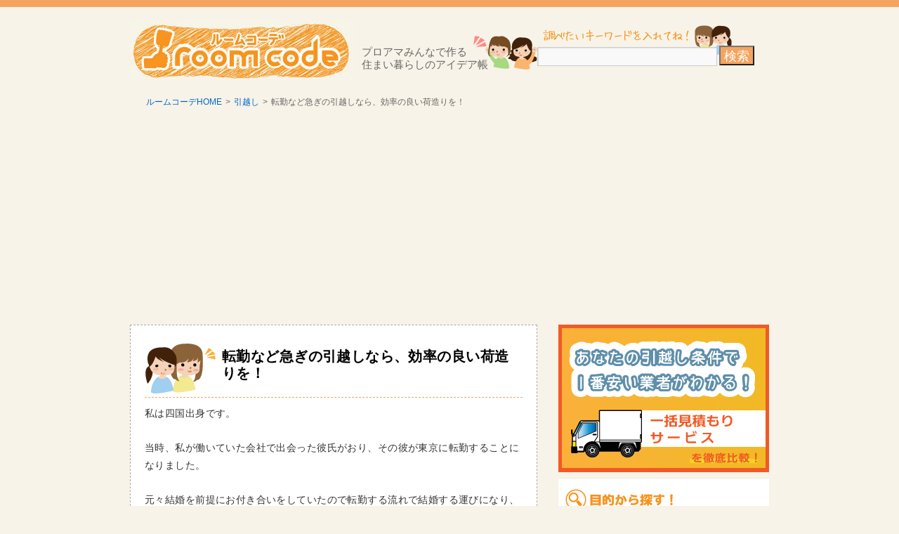

--- FILE ---
content_type: text/html; charset=UTF-8
request_url: http://room-code.net/moving/3218/
body_size: 8235
content:
<?xml version="1.0" encoding="UTF-8"?>
<!DOCTYPE html PUBLIC "-//W3C//DTD XHTML 1.0 Transitional//EN" "http://www.w3.org/TR/xhtml1/DTD/xhtml1-transitional.dtd">
<html xmlns="http://www.w3.org/1999/xhtml" xml:lang="ja" lang="ja">
<head>
<meta http-equiv="Content-Type" content="text/html; charset=UTF-8"/>
<meta http-equiv="Content-Style-Type" content="text/css"/>
<meta http-equiv="Content-Script-Type" content="text/javascript"/>
<title>転勤など急ぎの引越しなら、効率の良い荷造りを！ | ルームコーデ</title>
<link rel="profile" href="http://gmpg.org/xfn/11"/>
<link rel="stylesheet" type="text/css" media="all" href="http://room-code.net/wp-content/themes/twentyten/style.css"/>
<link rel="pingback" href="http://room-code.net/xmlrpc.php"/>
<link rel="shortcut icon" href="http://room-code.net/wp-content/themes/twentyten/images/favicon.jpg.pagespeed.ce.fKuSz8WIWc.jpg"/>

<!-- All in One SEO Pack 2.2.6.2 by Michael Torbert of Semper Fi Web Design[440,494] -->
<meta name="robots" content="noindex,nofollow"/>

<link rel="canonical" href="http://room-code.net/moving/3218/"/>
<!-- /all in one seo pack -->
<link rel="alternate" type="application/rss+xml" title="[ルームコーデ]　住まい暮らしのアイデア帳 &raquo; フィード" href="http://room-code.net/feed/"/>
<link rel="alternate" type="application/rss+xml" title="[ルームコーデ]　住まい暮らしのアイデア帳 &raquo; コメントフィード" href="http://room-code.net/comments/feed/"/>
<link rel="alternate" type="application/rss+xml" title="[ルームコーデ]　住まい暮らしのアイデア帳 &raquo; 転勤など急ぎの引越しなら、効率の良い荷造りを！ のコメントのフィード" href="http://room-code.net/moving/3218/feed/"/>
<link rel='stylesheet' id='wordpress-popular-posts-css' href='http://room-code.net/wp-content/plugins/wordpress-popular-posts/style/wpp.css?ver=3.2.2' type='text/css' media='all'/>
<link rel='shortlink' href='http://room-code.net/?p=3218'/>
				<!-- WordPress Popular Posts v3.2.2 -->
				<script type="text/javascript">//<![CDATA[
var sampling_active=0;var sampling_rate=100;var do_request=false;if(!sampling_active){do_request=true;}else{var num=Math.floor(Math.random()*sampling_rate)+1;do_request=(1===num);}if(do_request){var xhr=(window.XMLHttpRequest)?new XMLHttpRequest():new ActiveXObject("Microsoft.XMLHTTP"),url='http://room-code.net/wp-admin/admin-ajax.php',params='action=update_views_ajax&token=7b3a1bb5a8&id=3218';xhr.open("POST",url,true);xhr.setRequestHeader("Content-type","application/x-www-form-urlencoded");xhr.onreadystatechange=function(){if(4===xhr.readyState&&200===xhr.status){if(window.console&&window.console.log){window.console.log(xhr.responseText);}}};xhr.send(params);}
//]]></script>
				<!-- End WordPress Popular Posts v3.2.2 -->
				<script>(function(i,s,o,g,r,a,m){i['GoogleAnalyticsObject']=r;i[r]=i[r]||function(){(i[r].q=i[r].q||[]).push(arguments)},i[r].l=1*new Date();a=s.createElement(o),m=s.getElementsByTagName(o)[0];a.async=1;a.src=g;m.parentNode.insertBefore(a,m)})(window,document,'script','//www.google-analytics.com/analytics.js','ga');ga('create','UA-44053652-15','room-code.net');ga('send','pageview');</script>
</head>

<body class="single single-post postid-3218 single-format-standard">
<div id="wrapper" class="hfeed">
	<div id="header">
		<div id="masthead">
			<div id="branding">
								<div id="site-title">
					<span>
						<a href="http://room-code.net/" title="[ルームコーデ]　住まい暮らしのアイデア帳" rel="home"><img src="http://room-code.net/wp-content/uploads/2013/10/logo.jpg.pagespeed.ce.UZSfoOEx0o.jpg" alt="ルームコーデ住まい暮らしのアイデア帳" width="319" height="83"/></a>
					</span>
				</div>

<div id="site-description">
<div id="tagline">
プロアマみんなで作る<br/>住まい暮らしのアイデア帳
</div>
<form role="search" method="get" id="searchform" class="searchform" action="http://room-code.net/">
				<div>
					<label class="screen-reader-text" for="s">検索:</label>
					<input type="text" value="" name="s" id="s"/>
					<input type="submit" id="searchsubmit" value="検索"/>
				</div>
			</form></div>

			</div><!-- #branding -->

		</div><!-- #masthead -->
	</div><!-- #header -->

	<div id="main">
<div class="breadcrumbs">
<div id="breadcrumb" class="clearfix"><ul><li><a href="http://room-code.net/">ルームコーデHOME</a></li><li>&gt;</li><li><a href="http://room-code.net/moving/">引越し</a></li><li>&gt;</li><li>転勤など急ぎの引越しなら、効率の良い荷造りを！</li></ul></div></div>

		<div id="container">
			<div id="content">

			




				<div id="post-3218" class="post-3218 post type-post status-publish format-standard has-post-thumbnail hentry category-moving">
					<h1 class="entry-title">転勤など急ぎの引越しなら、効率の良い荷造りを！</h1>



					<div class="entry-content">
						<p>私は四国出身です。</p>
<p>当時、私が働いていた会社で出会った彼氏がおり、その彼が東京に転勤することになりました。</p>
<p>元々結婚を前提にお付き合いをしていたので転勤する流れで結婚する運びになり、お互いに一人暮らしをしていたのですが、家が近いこともあって彼の家で半同棲の生活をしていました。なので自分自身の引っ越しというより片付けは早く終わりました。問題は二人分の荷物の引っ越しです。</p>
<h2 class="sin">転勤等で急ぎの引越しにお勧めな荷造り方法</h2>
<p><img src="http://room-code.net/wp-content/uploads/2014/04/hikkoshi3.jpg.pagespeed.ce.o-E4vmsY_8.jpg" alt="引越し" width="481" height="320" class="aligncenter size-full wp-image-3219"/></p>
<p>転勤を告げられてから1ヶ月ほどで完全に東京に引っ越さなければならなかったのでかなりバタバタしました。彼は引き継ぎなどで毎日夜遅く、私の仕事はほぼ毎日5時定時で上がれる仕事だったので荷造りはほとんど私が行いました。</p>
<p>そこでおすすめする少人数（1人～2人）家族での効率の良い荷造りの方法をお伝えします。</p>
<p>①服②食器③思い出の品に分けて荷造りしました。</p>
<h3 class="sin">服はリサイクルショップで減らそう</h3>
<p>まず私が取り掛かったのは洋服の整理です。お互い洋服が好きなのでクローゼットはいつもいっぱいでした。すっきりさせるためにはまず洋服からと思ったのです。まだ価値のある洋服だったらリサイクルショップに持って行き引っ越しの資金にしたほうがいいでしょう。ヤフオクなど自分で売った方が高くつくことがありますが、時間に追われているのでまとめてリサイクルショップにお任せするのが賢明と判断しました。これでとってもすっきりしましたし、新しいオーブンレンジを買えるくらいの資金になりました。荷物という意味でも服や靴だけでダンボール3箱分はすっきりしたとおもいます。</p>
<h3 class="sin">食器は最低限を残して梱包</h3>
<p>次に取り掛かったのは食器類です。食器類はよく集めていますが、実際使うのは本当にごく限られた一部です。ですので使わない食器は捨てるか、新聞紙で包んで段ボールに入れました。日々使う食器で見栄えなどの関係で物足りないことはありましたが1ヶ月だけ限定だとおもうと我慢できました。</p>
<p>最後の数日は、その食器もすべて梱包してしまい、紙皿などで対応すると良いでしょう。もったいない！という方や、家族が多い方は、紙皿にラップをして使えば、ラップを取り替えるだけで何度も紙皿が使いまわせます。</p>
<h3 class="sin">思い出の品は写真で保管</h3>
<p>その次に取り掛かったのは思い出の品です。思い出の品ほど捨てづらいものはありません。しかし、正直場所をとるものも多々あります。果たしてこれを段ボールにつめてもまた段ボールからだしてあげることができるのだろうか？と考えたときに私は写真で保管することを選びました。これなら場所もとりませんし、また思い出すことができるとおもったからです。引っ越しをして2年経ちますが、もしその思い出の品を段ボールにつめていたとしても再び開くことはないと断言できます。</p>
<p>これらの3つを引っ越しが分かった段階でやっておくと非常にスムーズに荷造りできると思います。</p>
<p>家電や大きいものの移動は引っ越し業者にお任せしました。ある程度自分で行って業者にお任せするのが無駄にコストもかからず、気持ちが楽だと思います。是非参考にしてください。</p>

<div style="font-size:0px;height:0px;line-height:0px;margin:0;padding:0;clear:both"></div>
<div class="adsunder">
 <a href="http://liba-group.com/shop-list/" rel="nofollow"><img src="http://room-code.net/wp-content/themes/twentyten/images/liba-bn.jpg.pagespeed.ce.lkfBSGeP2b.jpg" width="300"/></a>
</div>
<div class="adsunder">
スポンサーリンク<br/>
<script async src="//pagead2.googlesyndication.com/pagead/js/adsbygoogle.js"></script>
<!-- お部屋コーディネート大 -->
<ins class="adsbygoogle" style="display:inline-block;width:336px;height:280px" data-ad-client="ca-pub-0004969444720550" data-ad-slot="9669409545"></ins>
<script>(adsbygoogle=window.adsbygoogle||[]).push({});</script>
</div>

<div class="tocattop">
<a href="http://room-code.net/hikkoshi/">「引越しをお得に！節約方法や口コミ」のトップへ</a></div>
<div class="stats">
シナモンロールさん/高知県</div>

<script async src="//pagead2.googlesyndication.com/pagead/js/adsbygoogle.js"></script>
<ins class="adsbygoogle" style="display:block" data-ad-format="autorelaxed" data-ad-client="ca-pub-0004969444720550" data-ad-slot="3614989540"></ins>
<script>(adsbygoogle=window.adsbygoogle||[]).push({});</script>

<div style="margin-bottom:10px;">
<div class='yarpp-related'>
     <div id="ikaga">こちらの記事もオススメです</div>
     <div class="related-post">
                              <div class="related-entry"><a href="http://room-code.net/moving/2334/" rel="bookmark" title="荷造りの順番など、引越しの準備のコツ"><img width="150" height="150" src="http://room-code.net/wp-content/uploads/2014/02/home3-150x150.jpg.pagespeed.ce.yJ72aPM3f2.jpg" class="attachment-thumbnail wp-post-image" alt="家"/>荷造りの順番など、引越しの準備のコツ</a></div>
                                        <div class="related-entry"><a href="http://room-code.net/moving/3066/" rel="bookmark" title="引越し業者選びには、金額の安さだけでなくサービスの多さも確認を！"><img width="150" height="150" src="http://room-code.net/wp-content/uploads/2014/02/reno4-150x150.jpg.pagespeed.ce.mVW0Vfvb7O.jpg" class="attachment-thumbnail wp-post-image" alt="リノベーション"/>引越し業者選びには、金額の安さだけでなくサービスの多さも確認を！</a></div>
                                        <div class="related-entry"><a href="http://room-code.net/moving/3234/" rel="bookmark" title="引越し侍で一括見積もり！アップル引越センターに決めました。"><img width="150" height="150" src="http://room-code.net/wp-content/uploads/2014/04/pc-150x150.jpg.pagespeed.ce.9euqUjkC9H.jpg" class="attachment-thumbnail wp-post-image" alt="PC"/>引越し侍で一括見積もり！アップル引越センターに決めました。</a></div>
                                        <div class="related-entry"><a href="http://room-code.net/moving/4313/" rel="bookmark" title="ガス開通予約を確認。自分でやるの？管理会社がやるの？"><img width="150" height="150" src="http://room-code.net/wp-content/uploads/2014/09/ohuro-150x150.jpg.pagespeed.ce.hdWviEwM9f.jpg" class="attachment-thumbnail wp-post-image" alt="お風呂に入れない"/>ガス開通予約を確認。自分でやるの？管理会社がやるの？</a></div>
                    </div>
</div>
</div>

<div class="dates">
公開日：2014年4月8日<br/>
最終更新日：2015年5月4日</div>

					</div><!-- .entry-content -->



				</div><!-- #post-## -->


				


			</div><!-- #content -->
		</div><!-- #container -->



		<div id="primary" class="widget-area">
<div style="margin-bottom:10px;">
<a href="http://room-code.net/hikkoshi/ikkatsu/" rel="nofollow"><img src="http://room-code.net/wp-content/themes/twentyten/images/hikkoshibn.jpg.pagespeed.ce.9X56HUwevC.jpg" alt="引越一括見積" width="300" height="210"></a>
</div>

<div id="sidepick">

<ul class="xoxo">
<li id="categories-2" class="widget-container widget_categories"><h3 class="widget-title-cat">カテゴリー</h3>		<ul>
	<li class="cat-item cat-item-114"><a href="http://room-code.net/simple/" rel="nofollow">すっきり見せる</a>
</li>
	<li class="cat-item cat-item-85"><a href="http://room-code.net/color/" rel="nofollow">カラーコーディネート</a>
</li>
	<li class="cat-item cat-item-151"><a href="http://room-code.net/shop/" rel="nofollow">ショップ</a>
</li>
	<li class="cat-item cat-item-88"><a href="http://room-code.net/barrierfree/" rel="nofollow">バリアフリー</a>
</li>
	<li class="cat-item cat-item-116"><a href="http://room-code.net/planning/" rel="nofollow">プランニングする</a>
</li>
	<li class="cat-item cat-item-141"><a href="http://room-code.net/pet/" rel="nofollow">ペットと暮らす</a>
</li>
	<li class="cat-item cat-item-142"><a href="http://room-code.net/relax/" rel="nofollow">リラックス、安心できる空間</a>
</li>
	<li class="cat-item cat-item-152"><a href="http://room-code.net/unwanted/" rel="nofollow">不用品回収</a>
</li>
	<li class="cat-item cat-item-73"><a href="http://room-code.net/budget/" rel="nofollow">低予算</a>
</li>
	<li class="cat-item cat-item-150"><a href="http://room-code.net/health/" rel="nofollow">健康的に暮らす</a>
</li>
	<li class="cat-item cat-item-91"><a href="http://room-code.net/country/" rel="nofollow">外国風な部屋</a>
<ul class='children'>
	<li class="cat-item cat-item-126"><a href="http://room-code.net/country/asian-ethnic/" rel="nofollow">アジアン・エスニック</a>
</li>
	<li class="cat-item cat-item-93"><a href="http://room-code.net/country/american/" rel="nofollow">アメリカン</a>
</li>
	<li class="cat-item cat-item-92"><a href="http://room-code.net/country/europe/" rel="nofollow">北欧・ヨーロピアン</a>
</li>
</ul>
</li>
	<li class="cat-item cat-item-119"><a href="http://room-code.net/kids-baby/" rel="nofollow">子ども・赤ちゃんの住環境</a>
</li>
	<li class="cat-item cat-item-153"><a href="http://room-code.net/deep-sleep/" rel="nofollow">安眠空間</a>
</li>
	<li class="cat-item cat-item-117"><a href="http://room-code.net/spendtime/" rel="nofollow">家での過ごし方</a>
</li>
	<li class="cat-item cat-item-74"><a href="http://room-code.net/smallhousing/" rel="nofollow">広く見せる</a>
</li>
	<li class="cat-item cat-item-143"><a href="http://room-code.net/moving/" rel="nofollow">引越し</a>
</li>
	<li class="cat-item cat-item-130"><a href="http://room-code.net/cleaning/" rel="nofollow">掃除</a>
</li>
	<li class="cat-item cat-item-121"><a href="http://room-code.net/storage/" rel="nofollow">整理整頓・収納</a>
</li>
	<li class="cat-item cat-item-147"><a href="http://room-code.net/cooking/" rel="nofollow">料理</a>
</li>
	<li class="cat-item cat-item-84"><a href="http://room-code.net/reform-diy/" rel="nofollow">新築・リフォーム・DIY</a>
<ul class='children'>
	<li class="cat-item cat-item-155"><a href="http://room-code.net/reform-diy/money/" rel="nofollow">お金・見積もり</a>
</li>
	<li class="cat-item cat-item-123"><a href="http://room-code.net/reform-diy/art/" rel="nofollow">アート・装飾品</a>
</li>
	<li class="cat-item cat-item-128"><a href="http://room-code.net/reform-diy/curtain/" rel="nofollow">カーテン・窓周り</a>
</li>
	<li class="cat-item cat-item-98"><a href="http://room-code.net/reform-diy/tiling/" rel="nofollow">タイルを貼る</a>
</li>
	<li class="cat-item cat-item-97"><a href="http://room-code.net/reform-diy/flooring/" rel="nofollow">フローリング替え</a>
</li>
	<li class="cat-item cat-item-118"><a href="http://room-code.net/reform-diy/wallpaper/" rel="nofollow">壁塗り替え・壁紙張替え</a>
</li>
	<li class="cat-item cat-item-125"><a href="http://room-code.net/reform-diy/furniture/" rel="nofollow">家具</a>
</li>
	<li class="cat-item cat-item-129"><a href="http://room-code.net/reform-diy/goods/" rel="nofollow">小物</a>
</li>
</ul>
</li>
	<li class="cat-item cat-item-1"><a href="http://room-code.net/%e6%9c%aa%e5%88%86%e9%a1%9e/" rel="nofollow">未分類</a>
</li>
	<li class="cat-item cat-item-156"><a href="http://room-code.net/sentaku/" rel="nofollow">洗濯</a>
</li>
	<li class="cat-item cat-item-137"><a href="http://room-code.net/disasters/" rel="nofollow">災害対策</a>
</li>
	<li class="cat-item cat-item-86"><a href="http://room-code.net/light/" rel="nofollow">照明</a>
</li>
	<li class="cat-item cat-item-148"><a href="http://room-code.net/air-conditioning/" rel="nofollow">空調</a>
</li>
	<li class="cat-item cat-item-154"><a href="http://room-code.net/economy/" rel="nofollow">節約</a>
</li>
	<li class="cat-item cat-item-140"><a href="http://room-code.net/ketsuro/" rel="nofollow">結露対策</a>
</li>
	<li class="cat-item cat-item-157"><a href="http://room-code.net/nioi/" rel="nofollow">臭い対策</a>
</li>
	<li class="cat-item cat-item-131"><a href="http://room-code.net/plants/" rel="nofollow">観葉植物・家庭菜園・庭造り</a>
</li>
	<li class="cat-item cat-item-135"><a href="http://room-code.net/hobby/" rel="nofollow">趣味</a>
</li>
	<li class="cat-item cat-item-146"><a href="http://room-code.net/crime-prevention/" rel="nofollow">防犯対策</a>
</li>
	<li class="cat-item cat-item-149"><a href="http://room-code.net/bug/" rel="nofollow">防虫対策</a>
</li>
	<li class="cat-item cat-item-145"><a href="http://room-code.net/soundproof/" rel="nofollow">防音対策</a>
</li>
	<li class="cat-item cat-item-144"><a href="http://room-code.net/electric/" rel="nofollow">電化製品</a>
</li>
		</ul>
</li>			</ul>


		</div><!-- #primary .widget-area -->

</div>



		<div id="secondary" class="widget-areas" role="complementary">
			<ul class="xoxo">
				
<!-- WordPress Popular Posts Plugin v3.2.2 [W] [all] [views] [regular] -->
<li id="wpp-2" class="widget-container popular-posts">
<h3 class="widget-title">人気のページ</h3>
<ul class="wpp-list">
<li><a href="http://room-code.net/curtain-howto/" title="カーテンの作り方。" target="_self"><img src="http://room-code.net/wp-content/uploads/wordpress-popular-posts/479-featured-80x80.jpg.pagespeed.ce.xnCmHbuuAu.jpg" width=80 height=80 title="カーテンの作り方。" alt="カーテンの作り方。" class="wpp-thumbnail wpp_cached_thumb wpp_featured"/></a> <a href="http://room-code.net/curtain-howto/" title="カーテンの作り方。" class="wpp-post-title" target="_self">カーテンの作り方。</a>  <span class="post-stats"><span class="wpp-views">376,496 views</span></span> </li>
<li><a href="http://room-code.net/reform-diy/curtain/1783/" title="100均で買えるカーテン作りのための便利グッズ紹介【突っ張り棒・クリップ等】" target="_self"><img src="http://room-code.net/wp-content/uploads/wordpress-popular-posts/1783-featured-80x80.jpg.pagespeed.ce.AlRzNbbfh9.jpg" width=80 height=80 title="100均で買えるカーテン作りのための便利グッズ紹介【突っ張り棒・クリップ等】" alt="100均で買えるカーテン作りのための便利グッズ紹介【突っ張り棒・クリップ等】" class="wpp-thumbnail wpp_cached_thumb wpp_featured"/></a> <a href="http://room-code.net/reform-diy/curtain/1783/" title="100均で買えるカーテン作りのための便利グッズ紹介【突っ張り棒・クリップ等】" class="wpp-post-title" target="_self">100均で買えるカーテン作りのための便利グッズ紹介【突っ張り棒・クリップ等】</a>  <span class="post-stats"><span class="wpp-views">196,682 views</span></span> </li>
<li><a href="http://room-code.net/country/783/" title="まるでジブリの世界！思わず借り暮らししたくなる素敵なお部屋20選" target="_self"><img src="http://room-code.net/wp-content/uploads/wordpress-popular-posts/783-featured-80x80.jpg.pagespeed.ce.390cjILbIl.jpg" width=80 height=80 title="まるでジブリの世界！思わず借り暮らししたくなる素敵なお部屋20選" alt="まるでジブリの世界！思わず借り暮らししたくなる素敵なお部屋20選" class="wpp-thumbnail wpp_cached_thumb wpp_featured"/></a> <a href="http://room-code.net/country/783/" title="まるでジブリの世界！思わず借り暮らししたくなる素敵なお部屋20選" class="wpp-post-title" target="_self">まるでジブリの世界！思わず借り暮らししたくなる素敵なお部屋20選</a>  <span class="post-stats"><span class="wpp-views">102,337 views</span></span> </li>
<li><a href="http://room-code.net/nioi/4563/" title="食器棚特有の臭いが100均グッズヤシ殻活性炭で取れました！" target="_self"><img src="http://room-code.net/wp-content/uploads/wordpress-popular-posts/4563-featured-80x80.jpg.pagespeed.ce.Sxd6bfvGq-.jpg" width=80 height=80 title="食器棚特有の臭いが100均グッズヤシ殻活性炭で取れました！" alt="食器棚特有の臭いが100均グッズヤシ殻活性炭で取れました！" class="wpp-thumbnail wpp_cached_thumb wpp_featured"/></a> <a href="http://room-code.net/nioi/4563/" title="食器棚特有の臭いが100均グッズヤシ殻活性炭で取れました！" class="wpp-post-title" target="_self">食器棚特有の臭いが100均グッズヤシ殻活性炭で取れました！</a>  <span class="post-stats"><span class="wpp-views">88,981 views</span></span> </li>
<li><a href="http://room-code.net/reform-diy/357/" title="好きな布があれば間違いなく手作りをおすすめ！小窓のカーテンやカフェカーテンを自作しよう。" target="_self"><img src="http://room-code.net/wp-content/uploads/wordpress-popular-posts/357-featured-80x80.jpg.pagespeed.ce.2Whhdtymal.jpg" width=80 height=80 title="好きな布があれば間違いなく手作りをおすすめ！小窓のカーテンやカフェカーテンを自作しよう。" alt="好きな布があれば間違いなく手作りをおすすめ！小窓のカーテンやカフェカーテンを自作しよう。" class="wpp-thumbnail wpp_cached_thumb wpp_featured"/></a> <a href="http://room-code.net/reform-diy/357/" title="好きな布があれば間違いなく手作りをおすすめ！小窓のカーテンやカフェカーテンを自作しよう。" class="wpp-post-title" target="_self">好きな布があれば間違いなく手作りをおすすめ！小窓のカーテンやカフェカーテンを自作しよう。</a>  <span class="post-stats"><span class="wpp-views">73,196 views</span></span> </li>
<li><a href="http://room-code.net/reform-diy/1105/" title="簡単なカーテンの作り方は安い布をミシンで縫うだけ！" target="_self"><img src="http://room-code.net/wp-content/uploads/wordpress-popular-posts/1105-featured-80x80.jpg.pagespeed.ce.3u1bgBVURd.jpg" width=80 height=80 title="簡単なカーテンの作り方は安い布をミシンで縫うだけ！" alt="簡単なカーテンの作り方は安い布をミシンで縫うだけ！" class="wpp-thumbnail wpp_cached_thumb wpp_featured"/></a> <a href="http://room-code.net/reform-diy/1105/" title="簡単なカーテンの作り方は安い布をミシンで縫うだけ！" class="wpp-post-title" target="_self">簡単なカーテンの作り方は安い布をミシンで縫うだけ！</a>  <span class="post-stats"><span class="wpp-views">68,467 views</span></span> </li>

</ul>
</li>
<!-- End WordPress Popular Posts Plugin v3.2.2 -->
			</ul>

<div style="margin-bottom:10px;">
<a href="http://room-code.net/hikkoshi/ikkatsu/" rel="nofollow"><img src="http://room-code.net/wp-content/themes/twentyten/images/hikkoshibn.jpg.pagespeed.ce.9X56HUwevC.jpg" alt="引越一括見積" width="300" height="210"></a>
</div>

		</div><!-- #secondary .widget-area -->



     </div>
</div>

<div id="footerarea">

	<!-- ↓footer_iframe -->
    <div id="footer_iframe">
<div id="footer">

Copyright (C) 2026 [ルームコーデ]お部屋コーディネートのアイデア帳 All Rights Reserved. <br/>
当サイトに掲載されているテキスト、写真、イラスト等すべてのコンテンツの無断使用を禁じます。


<p>
<a href="http://room-code.net/aboutus/" rel="nofollow">運営者</a>
</p>

</div>
    </div>
    <!-- ↑footer_iframe -->
    
</div>
<script type='text/javascript' src='http://room-code.net/wp-includes/js/comment-reply.min.js?ver=4.1.41'></script>


</body>
</html>


--- FILE ---
content_type: text/html; charset=utf-8
request_url: https://www.google.com/recaptcha/api2/aframe
body_size: 268
content:
<!DOCTYPE HTML><html><head><meta http-equiv="content-type" content="text/html; charset=UTF-8"></head><body><script nonce="3oRyZJBOnP3iC1z0Uhljfg">/** Anti-fraud and anti-abuse applications only. See google.com/recaptcha */ try{var clients={'sodar':'https://pagead2.googlesyndication.com/pagead/sodar?'};window.addEventListener("message",function(a){try{if(a.source===window.parent){var b=JSON.parse(a.data);var c=clients[b['id']];if(c){var d=document.createElement('img');d.src=c+b['params']+'&rc='+(localStorage.getItem("rc::a")?sessionStorage.getItem("rc::b"):"");window.document.body.appendChild(d);sessionStorage.setItem("rc::e",parseInt(sessionStorage.getItem("rc::e")||0)+1);localStorage.setItem("rc::h",'1769343684893');}}}catch(b){}});window.parent.postMessage("_grecaptcha_ready", "*");}catch(b){}</script></body></html>

--- FILE ---
content_type: text/css
request_url: http://room-code.net/wp-content/plugins/wordpress-popular-posts/style/wpp.css?ver=3.2.2
body_size: 919
content:
/*
Wordpress Popular Posts plugin stylesheet
Developed by Hector Cabrera

Use the following classes to style your popular posts list as you like.
*/

.wpp-list { /* UL element */
background-color:#fff;	
}

	.wpp-list li { /* LI - post container */
		overflow:auto;
		display:block;
		float:none;
                width:280px;
                margin-bottom:10px;
		clear:both;
	}

		/* title styles */
		.wpp-post-title {
                        
		}
		
		/* thumbnail styles */
		.wpp-thumbnail {
			display:inline;
			float:left;
			margin:0 5px 0 0;
			border:none;
		}
		
		/* excerpt styles */
		.wpp-excerpt {
		}
		
		/* Stats tag styles */
		.post-stats {
			font-size:9px;
			font-weight:bold;
		}
			
			.wpp-comments {
			}
			
			.wpp-views {
			}
			
			.wpp-author {
				font-style:italic;
			}
			
			.wpp-date {
				display:block;
				clear:right;
			}
		
		/* WP-PostRatings styles */
		.wpp-rating {
		}

--- FILE ---
content_type: text/plain
request_url: https://www.google-analytics.com/j/collect?v=1&_v=j102&a=1717932955&t=pageview&_s=1&dl=http%3A%2F%2Froom-code.net%2Fmoving%2F3218%2F&ul=en-us%40posix&dt=%E8%BB%A2%E5%8B%A4%E3%81%AA%E3%81%A9%E6%80%A5%E3%81%8E%E3%81%AE%E5%BC%95%E8%B6%8A%E3%81%97%E3%81%AA%E3%82%89%E3%80%81%E5%8A%B9%E7%8E%87%E3%81%AE%E8%89%AF%E3%81%84%E8%8D%B7%E9%80%A0%E3%82%8A%E3%82%92%EF%BC%81%20%7C%20%E3%83%AB%E3%83%BC%E3%83%A0%E3%82%B3%E3%83%BC%E3%83%87&sr=1280x720&vp=1280x720&_u=IEBAAAABAAAAACAAI~&jid=673830802&gjid=439515817&cid=628476432.1769343683&tid=UA-44053652-15&_gid=247197635.1769343683&_r=1&_slc=1&z=1743128465
body_size: -285
content:
2,cG-618BRFNX74